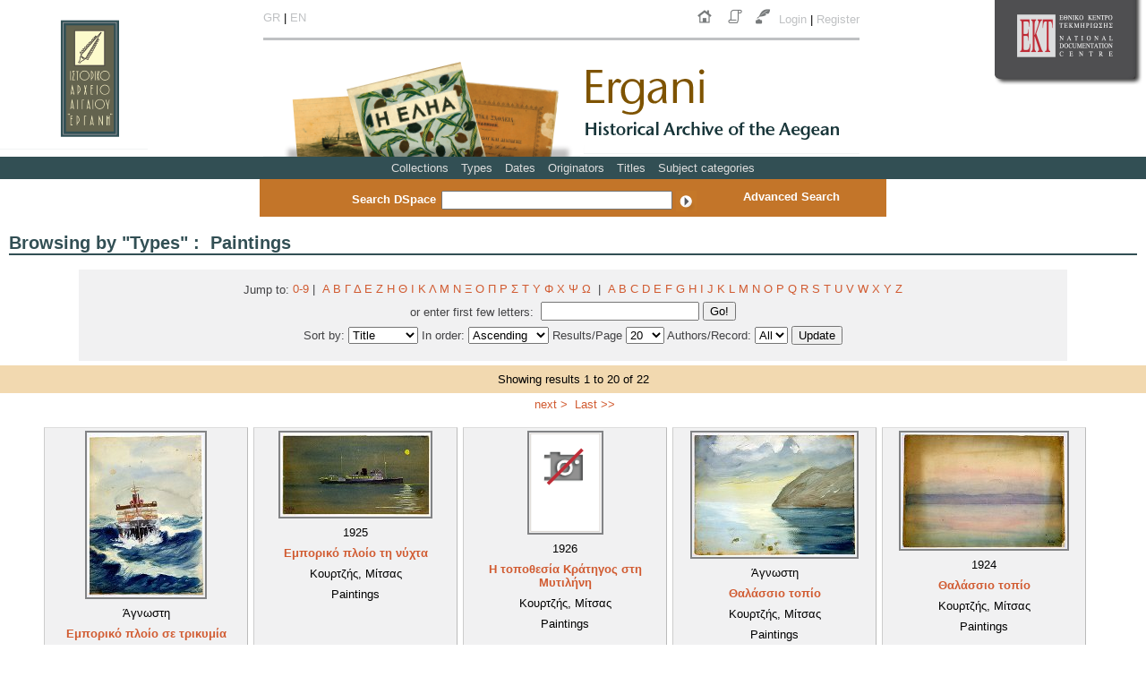

--- FILE ---
content_type: text/html;charset=UTF-8
request_url: http://www.ergani-repository.gr/ergani/browse?type=type&sort_by=1&order=ASC&rpp=20&etal=-1&value=300033618&starts_with=C
body_size: 5379
content:


























<!DOCTYPE html PUBLIC "-//W3C//DTD XHTML 1.0 Transitional//EN" "http://www.w3.org/TR/xhtml1/DTD/xhtml1-transitional.dtd">
<html>
    <head>
        <title>Historical Archive Ergani: Browsing DSpace</title>
        <meta http-equiv="Content-Type" content="text/html; charset=UTF-8" />
        <meta name="Generator" content="DSpace 3.1" />
        <link rel="stylesheet" href="/ergani/styles.css" type="text/css" />
        <link rel="stylesheet" href="/ergani/print.css" media="print" type="text/css" />
        <link rel="shortcut icon" href="/ergani/favicon.ico" type="image/x-icon"/>
        <link rel="stylesheet" href="/ergani/css/discovery.css" type="text/css" />
	    <link rel="stylesheet" href="/ergani/static/css/jquery-ui-1.8.22.custom/redmond/jquery-ui-1.8.22.custom.css" type="text/css" />

        <link rel="search" type="application/opensearchdescription+xml" href="/ergani/open-search/description.xml" title="DSpace"/>

        
	<script type="f0f9c0409d94285c7b10b858-text/javascript" src='/ergani/static/js/jquery/jquery-1.7.2.min.js'></script>
	<script type="f0f9c0409d94285c7b10b858-text/javascript" src='/ergani/static/js/jquery/jquery-ui-1.8.22.custom.min.js'></script>
	<script type="f0f9c0409d94285c7b10b858-text/javascript" src="/ergani/utils.js"></script>
    <script type="f0f9c0409d94285c7b10b858-text/javascript" src="/ergani/static/js/scriptaculous/prototype.js"> </script>
    <script type="f0f9c0409d94285c7b10b858-text/javascript" src="/ergani/static/js/scriptaculous/effects.js"> </script>
    <script type="f0f9c0409d94285c7b10b858-text/javascript" src="/ergani/static/js/scriptaculous/builder.js"> </script>
    <script type="f0f9c0409d94285c7b10b858-text/javascript" src="/ergani/static/js/scriptaculous/controls.js"> </script>
    <script type="f0f9c0409d94285c7b10b858-text/javascript" src="/ergani/static/js/choice-support.js"> </script>

		<!-- Added to reload without loosing the parameters -->
		<script type="f0f9c0409d94285c7b10b858-text/javascript">
		function test(locale){

			
			var s = document.location.toString(); 

			
			if(s.indexOf("?") == -1 ){

				
				document.location = document.location + '?locale='+locale;
				
			}
			else{


				
				if( s.indexOf("locale") == -1) {

					
					document.location = document.location + '&locale='+locale;

					
				}
				else if (s.indexOf("?locale") == -1){

					
					document.location = s.substring(0,s.indexOf("&locale")) + s.substring(s.indexOf("&locale")+10) + '&locale='+locale;
					
				}
				else {

					
					document.location = s.substring(0,s.indexOf("?")) + '?locale='+locale +s.substring(s.indexOf("?")+10);
					
				}

			}

			//alert(document.location);
			//alert("reloading "+locale);
			//document.location.reload();  den xreiazetai to reloading ginetai apo mono tou stous browsers
		}
		</script>
		<noscript> Javascript must be enabled!</noscript>
		<!-- End of Script -->

    
    
        <script type="f0f9c0409d94285c7b10b858-text/javascript">
            var _gaq = _gaq || [];
            _gaq.push(['_setAccount', 'UA-28321138-26']);
            _gaq.push(['_trackPageview']);

            (function() {
                var ga = document.createElement('script'); ga.type = 'text/javascript'; ga.async = true;
                ga.src = ('https:' == document.location.protocol ? 'https://ssl' : 'http://www') + '.google-analytics.com/ga.js';
                var s = document.getElementsByTagName('script')[0]; s.parentNode.insertBefore(ga, s);
            })();
        </script>
    

    </head>

    
    
    <body>

        
        
        <table class="pageBanner" width="100%" border="0" cellpadding="0" cellspacing="0">

            
             <tr>
                <td colspan="3">
				<div class="left_logo">
				<img src="/ergani/image/header/__0000_logo_forea.png" style="border:0"/>
				</div>
				
				<div class="right_logo">
				<a href="//www.ekt.gr/" target="_blank"">
					<img src="//footer.ekt.gr/footer/resources/image/logo_EKT.png" style="border:0"/>
				</a>
				</div>

				<div class="main" align="center">
				<table cellpadding="0" cellspacing="0">
				<tr>
				<td class="upper_main">
				<div style="float:left;float:left;position: relative;top: 12px;margin-bottom: 0!important;margin-bottom: 8px;">
				<a href="javascript:void(null)" onclick="if (!window.__cfRLUnblockHandlers) return false; test('el')" data-cf-modified-f0f9c0409d94285c7b10b858-="">
										GR</a>										
								| 
								<a href="javascript:void(null)" onclick="if (!window.__cfRLUnblockHandlers) return false; test('en')" data-cf-modified-f0f9c0409d94285c7b10b858-="">
										EN 	
								 </a>
								</div>
			
						<div style="float:right;margin-bottom: 8px;">	
						
						<a href="/ergani/" title="Return to Homepage">
							<img src="/ergani/image/header/__0003_home_btn.png" style="border:0"/>
						</a> 
						<a href="/ergani/about" title="About">
							<img src="/ergani/image/header/__0004_about_btn.png" style="border:0"/>
						</a> 
						<a href="/ergani/feedback" title="Contact">
							<img src="/ergani/image/header/__0005_contact_btn.png" style="border:0"/>
						</a> 
						
								<a href="/ergani/password-login" style="position: relative;top: -5px;">Login	</a> <span style="position: relative;top: -5px;">|</span>
								<a href="/ergani/register" style="position: relative;top: -5px;">Register	</a>
						
				</div>
				</td>
				</tr>
				<tr>
				<td>
				
						&nbsp;			
				
				</td>
				</tr>

				<tr>
				<td>
				<img src="/ergani/image/header/__0001_imafe.png" style="border:0;position: relative;bottom: -3px;"/>
				<a href="/ergani/">
				
				<img src="/ergani/image/header/__0000_ergani_logo_en.png" style="border:0;"/>
				
				</a>
				</td>
				</tr>
				</table>
				</div>
				</td>
			</tr>
            <tr class="stripe"> 
                <td colspan="3">


<a href="/ergani/community-list">Collections</a>


		
      			
      			<a href="/ergani/browse?type=type">Types</a>
    		
	
		
      			
      			<a href="/ergani/browse?type=date">Dates</a>
    		
	
		
      			
      			<a href="/ergani/browse?type=originators">Originators</a>
    		
	
		
      			
      			<a href="/ergani/browse?type=title">Titles</a>
    		
	
		<a href="/ergani/subjects">Subject categories</a>
		
		




</td>
            </tr>
			
			<tr>
			    <td colspan="3">
				 <div class="searchContainer">
     <form method="get" action="/ergani/simple-search" style="margin-top:5px;margin-bottom:0px;float:left;margin-left:100px;float:left">
				<span style="font-weight: bold;padding: 3px;margin-bottom: 5px;font-size: 1em;position: relative;top: -13px;">Search&nbsp;DSpace</span><input type="text" style="" size="17" id="tequery" name="query"/>
			<input type="image" name="submit" src="/ergani/image/jpeg_btns/search_btn.png" alt="Search" />
			
				
			</form>
			<span class="search_title">
				<a href="/ergani/advanced-search" class="adv_search">Advanced Search</a>
					</span>

					<a href="/ergani/advanced-search"></a>
    </div>

			</td>
		</tr>
			
        </table>

        





        

        
        <table class="centralPane" width="100%" border="0" cellpadding="0" cellspacing="0">

            
            <tr valign="top">

            

			

            

            
            
            
            <td class="pageContents" width="100%">

                





























	
	<h2>
		Browsing  by "Types"
		:&nbsp;
		 Paintings
		
	</h2>

	
	

	
	<div align="center" id="browse_navigation">
	<form method="get" action="/ergani/browse">
			<input type="hidden" name="type" value="type"/>
			<input type="hidden" name="sort_by" value="1"/>
			<input type="hidden" name="order" value="ASC"/>
			<input type="hidden" name="rpp" value="20"/>
			<input type="hidden" name="etal" value="-1" />
<input type="hidden" name="value" value="300033618"/>
	
	
	
	<table align="center" border="0" cellpadding="0" summary="Browse the respository">
		<tr>
	    	<td>
	        	<table border="0" cellpadding="2">
	            	<tr>
	                	<td class="browseBar">
	    					<span class="browseBarLabel">Jump to:</span>
	                        <a href="/ergani/browse?type=type&amp;sort_by=1&amp;order=ASC&amp;rpp=20&amp;etal=-1&amp;value=300033618&amp;starts_with=0">0-9</a>&nbsp;|&nbsp;

													<a href="/ergani/browse?type=type&amp;sort_by=1&amp;order=ASC&amp;rpp=20&amp;etal=-1&amp;value=300033618&amp;starts_with=Α">Α</a>
						
													<a href="/ergani/browse?type=type&amp;sort_by=1&amp;order=ASC&amp;rpp=20&amp;etal=-1&amp;value=300033618&amp;starts_with=Β">Β</a>
						
													<a href="/ergani/browse?type=type&amp;sort_by=1&amp;order=ASC&amp;rpp=20&amp;etal=-1&amp;value=300033618&amp;starts_with=Γ">Γ</a>
						
													<a href="/ergani/browse?type=type&amp;sort_by=1&amp;order=ASC&amp;rpp=20&amp;etal=-1&amp;value=300033618&amp;starts_with=Δ">Δ</a>
						
													<a href="/ergani/browse?type=type&amp;sort_by=1&amp;order=ASC&amp;rpp=20&amp;etal=-1&amp;value=300033618&amp;starts_with=Ε">Ε</a>
						
													<a href="/ergani/browse?type=type&amp;sort_by=1&amp;order=ASC&amp;rpp=20&amp;etal=-1&amp;value=300033618&amp;starts_with=Ζ">Ζ</a>
						
													<a href="/ergani/browse?type=type&amp;sort_by=1&amp;order=ASC&amp;rpp=20&amp;etal=-1&amp;value=300033618&amp;starts_with=Η">Η</a>
						
													<a href="/ergani/browse?type=type&amp;sort_by=1&amp;order=ASC&amp;rpp=20&amp;etal=-1&amp;value=300033618&amp;starts_with=Θ">Θ</a>
						
													<a href="/ergani/browse?type=type&amp;sort_by=1&amp;order=ASC&amp;rpp=20&amp;etal=-1&amp;value=300033618&amp;starts_with=Ι">Ι</a>
						
													<a href="/ergani/browse?type=type&amp;sort_by=1&amp;order=ASC&amp;rpp=20&amp;etal=-1&amp;value=300033618&amp;starts_with=Κ">Κ</a>
						
													<a href="/ergani/browse?type=type&amp;sort_by=1&amp;order=ASC&amp;rpp=20&amp;etal=-1&amp;value=300033618&amp;starts_with=Λ">Λ</a>
						
													<a href="/ergani/browse?type=type&amp;sort_by=1&amp;order=ASC&amp;rpp=20&amp;etal=-1&amp;value=300033618&amp;starts_with=Μ">Μ</a>
						
													<a href="/ergani/browse?type=type&amp;sort_by=1&amp;order=ASC&amp;rpp=20&amp;etal=-1&amp;value=300033618&amp;starts_with=Ν">Ν</a>
						
													<a href="/ergani/browse?type=type&amp;sort_by=1&amp;order=ASC&amp;rpp=20&amp;etal=-1&amp;value=300033618&amp;starts_with=Ξ">Ξ</a>
						
													<a href="/ergani/browse?type=type&amp;sort_by=1&amp;order=ASC&amp;rpp=20&amp;etal=-1&amp;value=300033618&amp;starts_with=Ο">Ο</a>
						
													<a href="/ergani/browse?type=type&amp;sort_by=1&amp;order=ASC&amp;rpp=20&amp;etal=-1&amp;value=300033618&amp;starts_with=Π">Π</a>
						
													<a href="/ergani/browse?type=type&amp;sort_by=1&amp;order=ASC&amp;rpp=20&amp;etal=-1&amp;value=300033618&amp;starts_with=Ρ">Ρ</a>
						
													<a href="/ergani/browse?type=type&amp;sort_by=1&amp;order=ASC&amp;rpp=20&amp;etal=-1&amp;value=300033618&amp;starts_with=Σ">Σ</a>
						
													<a href="/ergani/browse?type=type&amp;sort_by=1&amp;order=ASC&amp;rpp=20&amp;etal=-1&amp;value=300033618&amp;starts_with=Τ">Τ</a>
						
													<a href="/ergani/browse?type=type&amp;sort_by=1&amp;order=ASC&amp;rpp=20&amp;etal=-1&amp;value=300033618&amp;starts_with=Υ">Υ</a>
						
													<a href="/ergani/browse?type=type&amp;sort_by=1&amp;order=ASC&amp;rpp=20&amp;etal=-1&amp;value=300033618&amp;starts_with=Φ">Φ</a>
						
													<a href="/ergani/browse?type=type&amp;sort_by=1&amp;order=ASC&amp;rpp=20&amp;etal=-1&amp;value=300033618&amp;starts_with=Χ">Χ</a>
						
													<a href="/ergani/browse?type=type&amp;sort_by=1&amp;order=ASC&amp;rpp=20&amp;etal=-1&amp;value=300033618&amp;starts_with=Ψ">Ψ</a>
						
													<a href="/ergani/browse?type=type&amp;sort_by=1&amp;order=ASC&amp;rpp=20&amp;etal=-1&amp;value=300033618&amp;starts_with=Ω">Ω</a>
						
						&nbsp;|&nbsp;

	                        <a href="/ergani/browse?type=type&amp;sort_by=1&amp;order=ASC&amp;rpp=20&amp;etal=-1&amp;value=300033618&amp;starts_with=A">A</a>

	                        <a href="/ergani/browse?type=type&amp;sort_by=1&amp;order=ASC&amp;rpp=20&amp;etal=-1&amp;value=300033618&amp;starts_with=B">B</a>

	                        <a href="/ergani/browse?type=type&amp;sort_by=1&amp;order=ASC&amp;rpp=20&amp;etal=-1&amp;value=300033618&amp;starts_with=C">C</a>

	                        <a href="/ergani/browse?type=type&amp;sort_by=1&amp;order=ASC&amp;rpp=20&amp;etal=-1&amp;value=300033618&amp;starts_with=D">D</a>

	                        <a href="/ergani/browse?type=type&amp;sort_by=1&amp;order=ASC&amp;rpp=20&amp;etal=-1&amp;value=300033618&amp;starts_with=E">E</a>

	                        <a href="/ergani/browse?type=type&amp;sort_by=1&amp;order=ASC&amp;rpp=20&amp;etal=-1&amp;value=300033618&amp;starts_with=F">F</a>

	                        <a href="/ergani/browse?type=type&amp;sort_by=1&amp;order=ASC&amp;rpp=20&amp;etal=-1&amp;value=300033618&amp;starts_with=G">G</a>

	                        <a href="/ergani/browse?type=type&amp;sort_by=1&amp;order=ASC&amp;rpp=20&amp;etal=-1&amp;value=300033618&amp;starts_with=H">H</a>

	                        <a href="/ergani/browse?type=type&amp;sort_by=1&amp;order=ASC&amp;rpp=20&amp;etal=-1&amp;value=300033618&amp;starts_with=I">I</a>

	                        <a href="/ergani/browse?type=type&amp;sort_by=1&amp;order=ASC&amp;rpp=20&amp;etal=-1&amp;value=300033618&amp;starts_with=J">J</a>

	                        <a href="/ergani/browse?type=type&amp;sort_by=1&amp;order=ASC&amp;rpp=20&amp;etal=-1&amp;value=300033618&amp;starts_with=K">K</a>

	                        <a href="/ergani/browse?type=type&amp;sort_by=1&amp;order=ASC&amp;rpp=20&amp;etal=-1&amp;value=300033618&amp;starts_with=L">L</a>

	                        <a href="/ergani/browse?type=type&amp;sort_by=1&amp;order=ASC&amp;rpp=20&amp;etal=-1&amp;value=300033618&amp;starts_with=M">M</a>

	                        <a href="/ergani/browse?type=type&amp;sort_by=1&amp;order=ASC&amp;rpp=20&amp;etal=-1&amp;value=300033618&amp;starts_with=N">N</a>

	                        <a href="/ergani/browse?type=type&amp;sort_by=1&amp;order=ASC&amp;rpp=20&amp;etal=-1&amp;value=300033618&amp;starts_with=O">O</a>

	                        <a href="/ergani/browse?type=type&amp;sort_by=1&amp;order=ASC&amp;rpp=20&amp;etal=-1&amp;value=300033618&amp;starts_with=P">P</a>

	                        <a href="/ergani/browse?type=type&amp;sort_by=1&amp;order=ASC&amp;rpp=20&amp;etal=-1&amp;value=300033618&amp;starts_with=Q">Q</a>

	                        <a href="/ergani/browse?type=type&amp;sort_by=1&amp;order=ASC&amp;rpp=20&amp;etal=-1&amp;value=300033618&amp;starts_with=R">R</a>

	                        <a href="/ergani/browse?type=type&amp;sort_by=1&amp;order=ASC&amp;rpp=20&amp;etal=-1&amp;value=300033618&amp;starts_with=S">S</a>

	                        <a href="/ergani/browse?type=type&amp;sort_by=1&amp;order=ASC&amp;rpp=20&amp;etal=-1&amp;value=300033618&amp;starts_with=T">T</a>

	                        <a href="/ergani/browse?type=type&amp;sort_by=1&amp;order=ASC&amp;rpp=20&amp;etal=-1&amp;value=300033618&amp;starts_with=U">U</a>

	                        <a href="/ergani/browse?type=type&amp;sort_by=1&amp;order=ASC&amp;rpp=20&amp;etal=-1&amp;value=300033618&amp;starts_with=V">V</a>

	                        <a href="/ergani/browse?type=type&amp;sort_by=1&amp;order=ASC&amp;rpp=20&amp;etal=-1&amp;value=300033618&amp;starts_with=W">W</a>

	                        <a href="/ergani/browse?type=type&amp;sort_by=1&amp;order=ASC&amp;rpp=20&amp;etal=-1&amp;value=300033618&amp;starts_with=X">X</a>

	                        <a href="/ergani/browse?type=type&amp;sort_by=1&amp;order=ASC&amp;rpp=20&amp;etal=-1&amp;value=300033618&amp;starts_with=Y">Y</a>

	                        <a href="/ergani/browse?type=type&amp;sort_by=1&amp;order=ASC&amp;rpp=20&amp;etal=-1&amp;value=300033618&amp;starts_with=Z">Z</a>

	                    </td>
	                </tr>
	                <tr>
	                	<td class="browseBar" align="center">
	    					<span class="browseBarLabel">or enter first few letters:&nbsp;</span>
	    					<input type="text" name="starts_with"/>&nbsp;<input type="submit" value="Go!" />
	                    </td>
	                </tr>
	            </table>
	        </td>
	    </tr>
	</table>

	</form>
	
	

	
	<div align="center" id="browse_controls">
	<form method="get" action="/ergani/browse">
		<input type="hidden" name="type" value="type"/>
<input type="hidden" name="value" value="300033618"/>





		Sort by:
		<select name="sort_by">
 <option value="1" selected="selected">Title</option> <option value="2" >Date</option> <option value="3" >Originator</option>
		</select>

		
		In order:
		<select name="order">
			<option value="ASC" selected="selected">Ascending</option>
			<option value="DESC" >Descending</option>
		</select>
		
		Results/Page
		<select name="rpp">
	
			<option value="5" >5</option>
	
			<option value="10" >10</option>
	
			<option value="15" >15</option>
	
			<option value="20" selected="selected">20</option>
	
			<option value="25" >25</option>
	
			<option value="30" >30</option>
	
			<option value="35" >35</option>
	
			<option value="40" >40</option>
	
			<option value="45" >45</option>
	
			<option value="50" >50</option>
	
			<option value="55" >55</option>
	
			<option value="60" >60</option>
	
			<option value="65" >65</option>
	
			<option value="70" >70</option>
	
			<option value="75" >75</option>
	
			<option value="80" >80</option>
	
			<option value="85" >85</option>
	
			<option value="90" >90</option>
	
			<option value="95" >95</option>
	
			<option value="100" >100</option>

		</select>
		
		Authors/Record:
		<select name="etal">

			<option value="0" selected="selected">All</option>
<option value="1" >1</option>	
			<option value="5" >5</option>
	
			<option value="10" >10</option>
	
			<option value="15" >15</option>
	
			<option value="20" >20</option>
	
			<option value="25" >25</option>
	
			<option value="30" >30</option>
	
			<option value="35" >35</option>
	
			<option value="40" >40</option>
	
			<option value="45" >45</option>
	
			<option value="50" >50</option>

		</select>
		
		<input type="submit" name="submit_browse" value="Update"/>



	</form>
	</div>
	</div>
	

	
	<div align="center" class="browse_range">
		Showing results 1 to 20 of 22
	</div>

	
	<div align="center">



	&nbsp;<a href="/ergani/browse?type=type&amp;sort_by=1&amp;order=ASC&amp;rpp=20&amp;etal=-1&amp;value=300033618&amp;offset=20">next&nbsp;&gt;</a>&nbsp;
          <a href="/ergani/browse?type=type&amp;sort_by=1&amp;order=ASC&amp;rpp=20&amp;etal=-1&amp;value=300033618&amp;offset=22">Last&nbsp;&gt;&gt;</a>

	</div>
	
    
    
        <div class="grid"><ul>
<li>
<div class="grid_item_row0"><a href="/ergani/handle/11219/475"><img class="browse_grid_thumb" src="http://pages.ekt.gr/adore-djatoka/resolver?url_ver=Z39.88-2004&rft_id=info:/SILO/pdfexport/ergani/1526/1526.jp2/1526001.jp2&svc_id=info:lanl-repo/svc/getRegion&svc_val_fmt=info:ofi/fmt:kev:mtx:jpeg2000&svc.format=image/jpeg&svc.level=1&svc.rotate=0&svc.region=0,0,500,500"></img></a>
</div>
<div class="grid_item_row1">Άγνωστη</div>
<div class="grid_item_row2"><strong><a href="/ergani/handle/11219/475">Εμπορικό πλοίο σε τρικυμία</a></strong></div>
<div class="grid_item_row3">Κουρτζής, Μίτσας</div>
<div class="grid_item_row4">Paintings</div>
</li>
<li>
<div class="grid_item_row0"><a href="/ergani/handle/11219/848"><img class="browse_grid_thumb" src="http://pages.ekt.gr/adore-djatoka/resolver?url_ver=Z39.88-2004&rft_id=info:/SILO/pdfexport/ergani/1547/1547.jp2/1547001.jp2&svc_id=info:lanl-repo/svc/getRegion&svc_val_fmt=info:ofi/fmt:kev:mtx:jpeg2000&svc.format=image/jpeg&svc.level=1&svc.rotate=0&svc.region=0,0,500,500"></img></a>
</div>
<div class="grid_item_row1">1925</div>
<div class="grid_item_row2"><strong><a href="/ergani/handle/11219/848">Εμπορικό πλοίο τη νύχτα</a></strong></div>
<div class="grid_item_row3">Κουρτζής, Μίτσας</div>
<div class="grid_item_row4">Paintings</div>
</li>
<li>
<div class="grid_item_row0"><a href="/ergani/handle/11219/1190"><img class="browse_grid_thumb" src="/ergani/image/no_image.png"></img></a>
</div>
<div class="grid_item_row1">1926</div>
<div class="grid_item_row2"><strong><a href="/ergani/handle/11219/1190">Η τοποθεσία Κράτηγος στη Μυτιλήνη</a></strong></div>
<div class="grid_item_row3">Κουρτζής, Μίτσας</div>
<div class="grid_item_row4">Paintings</div>
</li>
<li>
<div class="grid_item_row0"><a href="/ergani/handle/11219/562"><img class="browse_grid_thumb" src="http://pages.ekt.gr/adore-djatoka/resolver?url_ver=Z39.88-2004&rft_id=info:/SILO/pdfexport/ergani/1518/1518.jp2/1518001.jp2&svc_id=info:lanl-repo/svc/getRegion&svc_val_fmt=info:ofi/fmt:kev:mtx:jpeg2000&svc.format=image/jpeg&svc.level=1&svc.rotate=0&svc.region=0,0,500,500"></img></a>
</div>
<div class="grid_item_row1">Άγνωστη</div>
<div class="grid_item_row2"><strong><a href="/ergani/handle/11219/562">Θαλάσσιο τοπίο</a></strong></div>
<div class="grid_item_row3">Κουρτζής, Μίτσας</div>
<div class="grid_item_row4">Paintings</div>
</li>
<li>
<div class="grid_item_row0"><a href="/ergani/handle/11219/367"><img class="browse_grid_thumb" src="http://pages.ekt.gr/adore-djatoka/resolver?url_ver=Z39.88-2004&rft_id=info:/SILO/pdfexport/ergani/1552/1552.jp2/1552001.jp2&svc_id=info:lanl-repo/svc/getRegion&svc_val_fmt=info:ofi/fmt:kev:mtx:jpeg2000&svc.format=image/jpeg&svc.level=1&svc.rotate=0&svc.region=0,0,500,500"></img></a>
</div>
<div class="grid_item_row1">1924</div>
<div class="grid_item_row2"><strong><a href="/ergani/handle/11219/367">Θαλάσσιο τοπίο</a></strong></div>
<div class="grid_item_row3">Κουρτζής, Μίτσας</div>
<div class="grid_item_row4">Paintings</div>
</li>
<li>
<div class="grid_item_row0"><a href="/ergani/handle/11219/755"><img class="browse_grid_thumb" src="http://pages.ekt.gr/adore-djatoka/resolver?url_ver=Z39.88-2004&rft_id=info:/SILO/pdfexport/ergani/1528/1528.jp2/1528001.jp2&svc_id=info:lanl-repo/svc/getRegion&svc_val_fmt=info:ofi/fmt:kev:mtx:jpeg2000&svc.format=image/jpeg&svc.level=1&svc.rotate=0&svc.region=0,0,500,500"></img></a>
</div>
<div class="grid_item_row1">Άγνωστη</div>
<div class="grid_item_row2"><strong><a href="/ergani/handle/11219/755">Θαλασσογραφία με 2 εμπορικά πλοία</a></strong></div>
<div class="grid_item_row3">Κουρτζής, Μίτσας</div>
<div class="grid_item_row4">Paintings</div>
</li>
<li>
<div class="grid_item_row0"><a href="/ergani/handle/11219/62"><img class="browse_grid_thumb" src="http://pages.ekt.gr/adore-djatoka/resolver?url_ver=Z39.88-2004&rft_id=info:/SILO/pdfexport/ergani/1527/1527.jp2/1527001.jp2&svc_id=info:lanl-repo/svc/getRegion&svc_val_fmt=info:ofi/fmt:kev:mtx:jpeg2000&svc.format=image/jpeg&svc.level=1&svc.rotate=0&svc.region=0,0,500,500"></img></a>
</div>
<div class="grid_item_row1">Άγνωστη</div>
<div class="grid_item_row2"><strong><a href="/ergani/handle/11219/62">Θαλασσογραφία με 2 ιστιοφόρα και εμπορικό πλοίο</a></strong></div>
<div class="grid_item_row3">Κουρτζής, Μίτσας</div>
<div class="grid_item_row4">Paintings</div>
</li>
<li>
<div class="grid_item_row0"><a href="/ergani/handle/11219/779"><img class="browse_grid_thumb" src="http://pages.ekt.gr/adore-djatoka/resolver?url_ver=Z39.88-2004&rft_id=info:/SILO/pdfexport/ergani/1535/1535.jp2/1535001.jp2&svc_id=info:lanl-repo/svc/getRegion&svc_val_fmt=info:ofi/fmt:kev:mtx:jpeg2000&svc.format=image/jpeg&svc.level=1&svc.rotate=0&svc.region=0,0,500,500"></img></a>
</div>
<div class="grid_item_row1">1922</div>
<div class="grid_item_row2"><strong><a href="/ergani/handle/11219/779">Θαλασσογραφία με εμπορικό πλοίο</a></strong></div>
<div class="grid_item_row3"></div>
<div class="grid_item_row4">Paintings</div>
</li>
<li>
<div class="grid_item_row0"><a href="/ergani/handle/11219/1223"><img class="browse_grid_thumb" src="http://pages.ekt.gr/adore-djatoka/resolver?url_ver=Z39.88-2004&rft_id=info:/SILO/pdfexport/ergani/1549/1549.jp2/1549001.jp2&svc_id=info:lanl-repo/svc/getRegion&svc_val_fmt=info:ofi/fmt:kev:mtx:jpeg2000&svc.format=image/jpeg&svc.level=1&svc.rotate=0&svc.region=0,0,500,500"></img></a>
</div>
<div class="grid_item_row1">Άγνωστη</div>
<div class="grid_item_row2"><strong><a href="/ergani/handle/11219/1223">Θαλασσογραφία, πλοίο τη νύχτα</a></strong></div>
<div class="grid_item_row3">Κουρτζής, Μίτσας</div>
<div class="grid_item_row4">Paintings</div>
</li>
<li>
<div class="grid_item_row0"><a href="/ergani/handle/11219/279"><img class="browse_grid_thumb" src="http://pages.ekt.gr/adore-djatoka/resolver?url_ver=Z39.88-2004&rft_id=info:/SILO/pdfexport/ergani/1550/1550.jp2/1550001.jp2&svc_id=info:lanl-repo/svc/getRegion&svc_val_fmt=info:ofi/fmt:kev:mtx:jpeg2000&svc.format=image/jpeg&svc.level=1&svc.rotate=0&svc.region=0,0,500,500"></img></a>
</div>
<div class="grid_item_row1">Άγνωστη</div>
<div class="grid_item_row2"><strong><a href="/ergani/handle/11219/279">Θαλασσογραφία, σκίτσο πλοίου</a></strong></div>
<div class="grid_item_row3">Κουρτζής, Μίτσας</div>
<div class="grid_item_row4">Paintings</div>
</li>
<li>
<div class="grid_item_row0"><a href="/ergani/handle/11219/164"><img class="browse_grid_thumb" src="http://pages.ekt.gr/adore-djatoka/resolver?url_ver=Z39.88-2004&rft_id=info:/SILO/pdfexport/ergani/1529/1529.jp2/1529001.jp2&svc_id=info:lanl-repo/svc/getRegion&svc_val_fmt=info:ofi/fmt:kev:mtx:jpeg2000&svc.format=image/jpeg&svc.level=1&svc.rotate=0&svc.region=0,0,500,500"></img></a>
</div>
<div class="grid_item_row1">1921</div>
<div class="grid_item_row2"><strong><a href="/ergani/handle/11219/164">Θαλασσογραφία του Μίτσα Κουρτζή</a></strong></div>
<div class="grid_item_row3">Κουρτζής, Μίτσας</div>
<div class="grid_item_row4">Paintings</div>
</li>
<li>
<div class="grid_item_row0"><a href="/ergani/handle/11219/1299"><img class="browse_grid_thumb" src="http://pages.ekt.gr/adore-djatoka/resolver?url_ver=Z39.88-2004&rft_id=info:/SILO/pdfexport/ergani/1521/1521.jp2/1521001.jp2&svc_id=info:lanl-repo/svc/getRegion&svc_val_fmt=info:ofi/fmt:kev:mtx:jpeg2000&svc.format=image/jpeg&svc.level=1&svc.rotate=0&svc.region=0,0,500,500"></img></a>
</div>
<div class="grid_item_row1">1922</div>
<div class="grid_item_row2"><strong><a href="/ergani/handle/11219/1299">Θαλασσογραφία του Μίτσα Κουρτζή με την υπογραφή Astim</a></strong></div>
<div class="grid_item_row3">Κουρτζής, Μίτσας</div>
<div class="grid_item_row4">Paintings</div>
</li>
<li>
<div class="grid_item_row0"><a href="/ergani/handle/11219/485"><img class="browse_grid_thumb" src="http://pages.ekt.gr/adore-djatoka/resolver?url_ver=Z39.88-2004&rft_id=info:/SILO/pdfexport/ergani/1531/1531.jp2/1531001.jp2&svc_id=info:lanl-repo/svc/getRegion&svc_val_fmt=info:ofi/fmt:kev:mtx:jpeg2000&svc.format=image/jpeg&svc.level=1&svc.rotate=0&svc.region=0,0,500,500"></img></a>
</div>
<div class="grid_item_row1">1923</div>
<div class="grid_item_row2"><strong><a href="/ergani/handle/11219/485">Θαλασσογραφία του Μίτσα Κουρτζή με την υπογραφή Astim</a></strong></div>
<div class="grid_item_row3">Κουρτζής, Μίτσας</div>
<div class="grid_item_row4">Paintings</div>
</li>
<li>
<div class="grid_item_row0"><a href="/ergani/handle/11219/1288"><img class="browse_grid_thumb" src="http://pages.ekt.gr/adore-djatoka/resolver?url_ver=Z39.88-2004&rft_id=info:/SILO/pdfexport/ergani/2376/2376.jp2/2376001m.jp2&svc_id=info:lanl-repo/svc/getRegion&svc_val_fmt=info:ofi/fmt:kev:mtx:jpeg2000&svc.format=image/jpeg&svc.level=1&svc.rotate=0&svc.region=0,0,500,500"></img></a>
</div>
<div class="grid_item_row1">1942</div>
<div class="grid_item_row2"><strong><a href="/ergani/handle/11219/1288">Μικρή θαλασσογραφία του Μίτσα Κουρτζή με την υπογραφή Astim</a></strong></div>
<div class="grid_item_row3">Κουρτζής, Μίτσας</div>
<div class="grid_item_row4">Paintings</div>
</li>
<li>
<div class="grid_item_row0"><a href="/ergani/handle/11219/1550"><img class="browse_grid_thumb" src="http://pages.ekt.gr/adore-djatoka/resolver?url_ver=Z39.88-2004&rft_id=info:/SILO/pdfexport/ergani/1827/1827.jp2/1827001m.jp2&svc_id=info:lanl-repo/svc/getRegion&svc_val_fmt=info:ofi/fmt:kev:mtx:jpeg2000&svc.format=image/jpeg&svc.level=1&svc.rotate=0&svc.region=0,0,500,500"></img></a>
</div>
<div class="grid_item_row1">1940</div>
<div class="grid_item_row2"><strong><a href="/ergani/handle/11219/1550">Ναυμαχία πολεμικών πλοίων</a></strong></div>
<div class="grid_item_row3">Κουρτζής, Μίτσας</div>
<div class="grid_item_row4">Paintings</div>
</li>
<li>
<div class="grid_item_row0"><a href="/ergani/handle/11219/1271"><img class="browse_grid_thumb" src="http://pages.ekt.gr/adore-djatoka/resolver?url_ver=Z39.88-2004&rft_id=info:/SILO/pdfexport/ergani/1539/1539.jp2/1539001.jp2&svc_id=info:lanl-repo/svc/getRegion&svc_val_fmt=info:ofi/fmt:kev:mtx:jpeg2000&svc.format=image/jpeg&svc.level=1&svc.rotate=0&svc.region=0,0,500,500"></img></a>
</div>
<div class="grid_item_row1">Άγνωστη</div>
<div class="grid_item_row2"><strong><a href="/ergani/handle/11219/1271">'Οψη εσωτερικού επιβατηγού πλοίου</a></strong></div>
<div class="grid_item_row3">Κουρτζής, Μίτσας</div>
<div class="grid_item_row4">Paintings</div>
</li>
<li>
<div class="grid_item_row0"><a href="/ergani/handle/11219/1350"><img class="browse_grid_thumb" src="http://pages.ekt.gr/adore-djatoka/resolver?url_ver=Z39.88-2004&rft_id=info:/SILO/pdfexport/ergani/1525/1525.jp2/1525001.jp2&svc_id=info:lanl-repo/svc/getRegion&svc_val_fmt=info:ofi/fmt:kev:mtx:jpeg2000&svc.format=image/jpeg&svc.level=1&svc.rotate=0&svc.region=0,0,500,500"></img></a>
</div>
<div class="grid_item_row1">Άγνωστη</div>
<div class="grid_item_row2"><strong><a href="/ergani/handle/11219/1350">Όψη εσωτερικού πλοίου</a></strong></div>
<div class="grid_item_row3">Κουρτζής, Μίτσας</div>
<div class="grid_item_row4">Paintings</div>
</li>
<li>
<div class="grid_item_row0"><a href="/ergani/handle/11219/1295"><img class="browse_grid_thumb" src="http://pages.ekt.gr/adore-djatoka/resolver?url_ver=Z39.88-2004&rft_id=info:/SILO/pdfexport/ergani/1554/1554.jp2/1554001.jp2&svc_id=info:lanl-repo/svc/getRegion&svc_val_fmt=info:ofi/fmt:kev:mtx:jpeg2000&svc.format=image/jpeg&svc.level=1&svc.rotate=0&svc.region=0,0,500,500"></img></a>
</div>
<div class="grid_item_row1">1920</div>
<div class="grid_item_row2"><strong><a href="/ergani/handle/11219/1295">Πορτρέτο του βασιλιά Κωνσταντίνου Β'</a></strong></div>
<div class="grid_item_row3">Κωνσταντινίδης, Μαρίνος</div>
<div class="grid_item_row4">Paintings</div>
</li>
<li>
<div class="grid_item_row0"><a href="/ergani/handle/11219/796"><img class="browse_grid_thumb" src="http://pages.ekt.gr/adore-djatoka/resolver?url_ver=Z39.88-2004&rft_id=info:/SILO/pdfexport/ergani/1519/1519.jp2/1519001.jp2&svc_id=info:lanl-repo/svc/getRegion&svc_val_fmt=info:ofi/fmt:kev:mtx:jpeg2000&svc.format=image/jpeg&svc.level=1&svc.rotate=0&svc.region=0,0,500,500"></img></a>
</div>
<div class="grid_item_row1">Άγνωστη</div>
<div class="grid_item_row2"><strong><a href="/ergani/handle/11219/796">Στόλος εμπορικών πλοίων</a></strong></div>
<div class="grid_item_row3">Κουρτζής, Μίτσας</div>
<div class="grid_item_row4">Paintings</div>
</li>
<li>
<div class="grid_item_row0"><a href="/ergani/handle/11219/361"><img class="browse_grid_thumb" src="http://pages.ekt.gr/adore-djatoka/resolver?url_ver=Z39.88-2004&rft_id=info:/SILO/pdfexport/ergani/1553/1553.jp2/1553001.jp2&svc_id=info:lanl-repo/svc/getRegion&svc_val_fmt=info:ofi/fmt:kev:mtx:jpeg2000&svc.format=image/jpeg&svc.level=1&svc.rotate=0&svc.region=0,0,500,500"></img></a>
</div>
<div class="grid_item_row1">Άγνωστη</div>
<div class="grid_item_row2"><strong><a href="/ergani/handle/11219/361">Στόλος εμπορικών πλοίων</a></strong></div>
<div class="grid_item_row3">Κουρτζής, Μίτσας</div>
<div class="grid_item_row4">Paintings</div>
</li>
</ul></div><br/>

	
	
	<div align="center" class="browse_range">
		Showing results 1 to 20 of 22
	</div>

	
	<div align="center">



	&nbsp;<a href="/ergani/browse?type=type&amp;sort_by=1&amp;order=ASC&amp;rpp=20&amp;etal=-1&amp;value=300033618&amp;offset=20">next&nbsp;&gt;</a>&nbsp;
          <a href="/ergani/browse?type=type&amp;sort_by=1&amp;order=ASC&amp;rpp=20&amp;etal=-1&amp;value=300033618&amp;offset=22">Last&nbsp;&gt;&gt;</a>


	</div>

	
	


















                    
                    <p>&nbsp;</p>
                </td>

            

            </tr>

            
             <tr class="pageFooterBar" id="" style=" background: none repeat-x>
                <td colspan="2" class="pageFootnote">
					
					<table id="ekt_main_footers" style="width:100%;padding:0px;margin:0px!important;">
					<tr style="width:100%;padding: 0px;margin: 0px!important;">
						<td class="footer-epsetd" style="width:100%;padding: 0px;margin: 0px!important;">
							<div style="width:100%; padding:0px; margin:0px!important;">
					    <script src="/cdn-cgi/scripts/7d0fa10a/cloudflare-static/rocket-loader.min.js" data-cf-settings="f0f9c0409d94285c7b10b858-|49"></script><iframe id="myiframe" style="width:100%; border:none" scrolling="no" src="https://footer.ekt.gr/footer/request?locale=en&path=http://www.ergani-repository.gr/ergani&id=12" onload="resizeIframe(this)" ></iframe>
					</div>
						</td>	
			          </tr>
				</table
					
					
					
                </td>
            </tr>

        </table>
		 <script src="/cdn-cgi/scripts/7d0fa10a/cloudflare-static/rocket-loader.min.js" data-cf-settings="f0f9c0409d94285c7b10b858-|49" defer></script><script defer src="https://static.cloudflareinsights.com/beacon.min.js/vcd15cbe7772f49c399c6a5babf22c1241717689176015" integrity="sha512-ZpsOmlRQV6y907TI0dKBHq9Md29nnaEIPlkf84rnaERnq6zvWvPUqr2ft8M1aS28oN72PdrCzSjY4U6VaAw1EQ==" data-cf-beacon='{"version":"2024.11.0","token":"87edefb195404cca9a97976e83e3d2f6","r":1,"server_timing":{"name":{"cfCacheStatus":true,"cfEdge":true,"cfExtPri":true,"cfL4":true,"cfOrigin":true,"cfSpeedBrain":true},"location_startswith":null}}' crossorigin="anonymous"></script>
</body>
</html>


--- FILE ---
content_type: text/html;charset=UTF-8
request_url: https://footer.ekt.gr/footer/request?locale=en&path=http://www.ergani-repository.gr/ergani&id=12
body_size: 1312
content:












<link href="/footer/resources/css/footer1.css;jsessionid=05385A2E74EEC3C181627644442D75B0" rel="stylesheet">
<link rel="stylesheet" href="https://maxcdn.bootstrapcdn.com/bootstrap/4.0.0-beta/css/bootstrap.min.css" ><html>
<body>

<footer id="footer" style="background-color: #222021;">
    <div id="content" class="container test">
        <div class="row justify-content-sm-center align-items-center">
            <div class="col-lg-6 col-md-12">
                <div class="row justify-content-center">
                
                    <div class="col-md-auto col-sm-12 footer_logos" style="text-align: center;"> 
                        <a target="_blank" href="https://econtent.ekt.gr/en/discovery/content/repositories">
                            <img class="footer_logos" src='/footer/resources/image/collections_en.png;jsessionid=05385A2E74EEC3C181627644442D75B0'
                                  title="Repositories EKT - Collections">
                        </a>
                    </div>







                    <div class="col-md-auto col-sm-12 footer_logos" style="text-align: center;">
	                    <a target="_blank" href="https://econtent.ekt.gr/">
	                        <img class="footer_logos"
	                             src='/footer/resources/image/eC_en.png;jsessionid=05385A2E74EEC3C181627644442D75B0'
	                             title="eContent - Digital Content & Services">
                    	</a>
                    </div>
                
                
                </div>
                
            </div>
            <div class="footer_licenses col-lg-6 col-md-12">
                
                <div class="row justify-content-center" style="text-align: center;">
                
                        <a onclick="if (!window.__cfRLUnblockHandlers) return false; var popupwin = window.open('http://www.ergani-repository.gr/ergani/htmlDocs/policy_en.htm','dspacepopup','height=600,width=800,resizable,scrollbars');popupwin.focus();return false;" href="#" title="Repository Policies" data-cf-modified-98617735d40797beab3eef43-="">Repository Policies</a><span style="padding-left:3px; padding-right:3px; font-size:14px">|</span>
                        <a onclick="if (!window.__cfRLUnblockHandlers) return false; var popupwin = window.open('http://www.ergani-repository.gr/ergani/htmlDocs/terms_of_use_en.htm','dspacepopup','height=600,width=800,resizable,scrollbars');popupwin.focus();return false;" href="#" title="Terms of Use" data-cf-modified-98617735d40797beab3eef43-="">Terms of Use</a><span style="padding-left:3px; padding-right:3px; font-size:14px">|</span>
                        <a onclick="if (!window.__cfRLUnblockHandlers) return false; var popupwin = window.open('http://www.ergani-repository.gr/ergani/htmlDocs/personal_data_en.htm','dspacepopup','height=600,width=800,resizable,scrollbars');popupwin.focus();return false;" href="#" title="Personal Data" data-cf-modified-98617735d40797beab3eef43-="">Personal Data</a><span style="padding-left:3px; padding-right:3px; font-size:14px">|</span>
                        <a onclick="if (!window.__cfRLUnblockHandlers) return false; var popupwin = window.open('http://www.ergani-repository.gr/ergani/htmlDocs/copyright_notice_en.htm','dspacepopup','height=600,width=800,resizable,scrollbars');popupwin.focus();return false;" href="#" title="Copyright Notice" data-cf-modified-98617735d40797beab3eef43-="">Copyright Notice</a>
                        <a href="http://creativecommons.org/licenses/by-sa/4.0/" target="_blank"> <img
                                class="license_image"
                                src='/footer/resources/image/logo_CC_BY_SA.png;jsessionid=05385A2E74EEC3C181627644442D75B0'
                                title="Creative Commons"/></a>
           		
                        
                </div>

            </div>
        </div>
    </div>
</footer>
<script type="98617735d40797beab3eef43-text/javascript">

    var eventMethod = window.addEventListener ? "addEventListener" : "attachEvent";
    var eventer = window[eventMethod];
    var messageEvent = eventMethod == "attachEvent" ? "onmessage" : "message";

    // Listen to message from child window
    eventer(messageEvent,function(e) {
        parent.postMessage(""+document.getElementById('footer').scrollHeight,"*");
    },false);

</script>
<script src="/cdn-cgi/scripts/7d0fa10a/cloudflare-static/rocket-loader.min.js" data-cf-settings="98617735d40797beab3eef43-|49" defer></script><script defer src="https://static.cloudflareinsights.com/beacon.min.js/vcd15cbe7772f49c399c6a5babf22c1241717689176015" integrity="sha512-ZpsOmlRQV6y907TI0dKBHq9Md29nnaEIPlkf84rnaERnq6zvWvPUqr2ft8M1aS28oN72PdrCzSjY4U6VaAw1EQ==" data-cf-beacon='{"version":"2024.11.0","token":"4bbad98079e04a02b703af6d27518b2d","server_timing":{"name":{"cfCacheStatus":true,"cfEdge":true,"cfExtPri":true,"cfL4":true,"cfOrigin":true,"cfSpeedBrain":true},"location_startswith":null}}' crossorigin="anonymous"></script>
</body>
</html>



--- FILE ---
content_type: text/css
request_url: http://www.ergani-repository.gr/ergani/styles.css
body_size: 5122
content:
/**
 * The contents of this file are subject to the license and copyright
 * detailed in the LICENSE and NOTICE files at the root of the source
 * tree and available online at
 *
 * http://www.dspace.org/license/
 */
A { color:#d15b31;
text-decoration:none; }

a:hover{
color:#d15b31;
text-decoration:none;
}

a:visited{
color:#808285;
text-decoration:none;
}

BODY { font-family: "verdana", Arial, Helvetica, sans-serif;
       font-size: 10pt;
       font-style: normal;
       color: #000000;
       background: #fff;
       margin: 0 auto;
padding: 0;
	   min-width: 1010px;
max-width: 1280px;
}

H1 {margin-left: 10px;
     margin-right: 10px;
    
     font-style: normal;
    
     color: #324F54;
	 border-bottom:2px solid #324F54; }

H2 { margin-left: 10px;
     margin-right: 10px;
    
     font-style: normal;
    
     color: #324F54;
	 border-bottom:2px solid #324F54;
}


H3 { margin-left: 10px;
     margin-right: 10px;
     font-size: 12pt;
     font-weight: bold;
     font-family: "verdana", "Arial", "Helvetica", sans-serif;
     color: black }

object { display: inline; }

p {  margin-left: 10px;
     margin-right: 10px;
     font-family: "verdana", "Arial", "Helvetica", sans-serif;
     font-size: 10pt }
     
/* This class is here so that a "DIV" by default acts as a "P".
   This is necessary since the "dspace:popup" tag must have a "DIV"
   (or block element) surrounding it in order to be valid XHTML 1.0 */
DIV { 
      margin-bottom: 15px;
      font-family: "verdana", "Arial", "Helvetica", sans-serif;
      font-size: 10pt;}

UL { font-family: "verdana", "Arial", "Helvetica", sans-serif;
     font-size: 10pt }

/* This class is here so the standard style from "P" above can be applied to anything else. */
.standard { margin-left: 10px;
            margin-right: 10px;
            font-family: "verdana", "Arial", "Helvetica", sans-serif;
            font-size: 10pt }

.langChangeOff { text-decoration: none;
                 color : #bbbbbb;
                 cursor : default;
                 font-size: 10pt }

.langChangeOn { text-decoration: underline;
                color: #336699;
                cursor: pointer;
                font-size: 10pt }

.pageBanner { width: 100%;
              border: 0;
              margin: 0;
              background: #ffffff;
              color: #000000;
              padding: 0;
              vertical-align: middle }

.tagLine { vertical-align: bottom;
           padding: 10px;
           border: 0;
           margin: 0;
           background: #ffffff;
           color: #ff6600 }

.tagLineText { background: #ffffff;
               color: #ff6600;
               font-size: 10pt;
               font-weight: bold;
               border: 0;
               margin: 0 }

.stripe { background-color:#324f54;
          vertical-align: top;
          border: 0;
          padding: 0;
          margin: 0;
          color: #ffffff }

.locationBar { font-size: 10pt;
               font-family: "verdana", "Arial", "Helvetica", sans-serif;
               text-align: left }

.centralPane { 
               vertical-align: top;
               border: 0 }

/* HACK: Width shouldn't really be 100%:  Really, this is asking that the
       table cell be the full width of the table.  The side effect of
       this should theoretically be that other cells in the row be made
       a width of 0%, but in practice browsers will only take this 100%
       as a hint, and just make it as wide as it can without impinging
       the other cells.  This, fortunately, is precisely what we want. */
.pageContents { FONT-FAMILY: "verdana", Arial, Helvetica, sans-serif;
                background: white;
                color: black;
                vertical-align: top;
                width: 100% }

.navigationBarTable{ width: 100%;
                     padding: 2px;
                     margin: 2px;
                     border: 0 }

.navigationBar { font-family: "verdana", "Arial", "Helvetica", sans-serif;
                 font-size: 10pt;
                 font-style: normal;
                 font-weight: bold;
                 color: #252645;
                 text-decoration: none;
                 background: white }

.navigationBarSublabel{  font-family: "verdana", "Arial", "Helvetica", sans-serif;
                         font-size: 12pt;
                         font-style: normal;
                         font-weight: bold;
                         color: black;
                         text-decoration: none;
                         background: white;
                         white-space: nowrap }

/* HACK: Shouldn't have to repeat font information and colour here, it
       should be inherited from the parent, but isn't in Netscape 4.x,
       IE or Opera.  (Only Mozilla functions correctly.) */
.navigationBarItem { font-family: "verdana", "Arial", "Helvetica", sans-serif;
                     font-size: 10pt;
                     font-style: normal;
                     font-weight: normal;
                     color: #252645;
                     background: #ffffff;
                     text-decoration: none;
                     vertical-align: middle;
                     white-space: nowrap }

.loggedIn { font-family: "verdana", "Arial", "Helvetica", sans-serif;
            font-size: 8pt;
            font-style: normal;
            font-weight: normal;
            color: #882222;
            background: #ffffff }

.pageFooterBar { width: 100%;
                 border: 0;
                 margin: 0;
                 padding: 0;
                 background: #ffffff;
                 color: #000000;
                 vertical-align: middle }

.pageFooterBar { width: 100%;
                 border: 0;
                 margin: 0;
                 padding: 0;
                 background: #ffffff;
                 color: #000000;
                 vertical-align: middle }
				 

.pageFootnote {
	font-size:1em;
}

.info_footer_cc{
float:right;
}

.info_footer_text{
float:left;
}

.sidebar { background: #ffffff;
           color: #000000 }

.communityLink { font-family: "verdana", "Arial", "Helvetica", sans-serif;
                 font-size: 14pt;
                 font-weight: bold }

.communityStrength {
                                font-family: "verdana", "Arial", "Helvetica", sans-serif;
                 font-size: 12pt;
                 font-weight: normal }

.communityDescription { margin-left: 20px;
                        margin-right: 10px;
                        font-family: "verdana", "Arial", "Helvetica", sans-serif;
                        font-size: 10pt;
                        font-weight: normal;
                        list-style-type: none }

.collectionListItem { font-family: "verdana", "Arial", "Helvetica", sans-serif;
                      font-size: 12pt;
                      font-weight: normal }

.collectionDescription { margin-left: 20px;
                     margin-right: 10px;
                     font-family: "verdana", "Arial", "Helvetica", sans-serif;
                     font-size: 10pt;
                         font-weight: normal;
                     list-style-type: none }

.miscListItem { margin-left: 20px;
                margin-right: 10px;
                font-family: "verdana", "Arial", "Helvetica", sans-serif;
                font-size: 12pt;
                list-style-type: none }

.copyrightText { margin-left: 20px;
                 margin-right: 20px;
                 text-align: center;
                 font-style: italic;
                 font-family: "verdana", "Arial", "Helvetica", sans-serif;
                 font-size: 10pt;
                 list-style-type: none }

.browseBarLabel {
                  vertical-align: middle;
                  text-decoration: none }


.itemListCellOdd { font-family: "verdana", "Arial", "Helvetica", sans-serif;
                   font-size: 12pt;
                   font-style: normal;
                   font-weight: normal;
                   color: #000000;
                   vertical-align: middle;
                   text-decoration: none;
                   background: #ffffff }


.itemListCellEven { font-family: "verdana", "Arial", "Helvetica", sans-serif;
                    font-size: 12pt;
                    font-style: normal;
                    font-weight: normal;
                    color: #000000;
                    vertical-align: middle;
                    text-decoration: none;
                    background: #eeeeee }

.itemListCellHilight { font-family: "verdana", "Arial", "Helvetica", sans-serif;
                       font-size: 12pt;
                       font-style: normal;
                       font-weight: normal;
                       color: #000000;
                       vertical-align: middle;
                       text-decoration: none;
                       background: #ddddff }

.topNavLink { margin-left: 10px;
          margin-right: 10px;
          font-family: "verdana", "Arial", "Helvetica", sans-serif;
          font-size: 10pt;
          text-align: center }

.submitFormLabel { margin-left: 10px;
           margin-right: 10px;
           font-family: "verdana", "Arial", "Helvetica", sans-serif;
                   font-weight: bold;
           font-size: 10pt;
           text-align: right;
           vertical-align: top }

.submitFormHelp {  margin-left: 10px;
           margin-right: 10px;
           font-family: "verdana", "Arial", "Helvetica", sans-serif;
           font-size: 8pt;
           text-align: center }
           

.submitFormWarn {  margin-left: 10px;
           margin-right: 10px;
           font-family: "verdana", "Arial", "Helvetica", sans-serif;
           font-weight: bold;
           font-size: 12pt;
           color: #ff6600;
           text-align: center }

.uploadHelp { margin-left: 20px;
              margin-right: 20px;
              font-family: "verdana", "Arial", "Helvetica", sans-serif;
              font-size: 10pt;
              text-align: left }

.submitFormDateLabel {  margin-left: 10px;
                        margin-right: 10px;
                        font-family: "verdana", "Arial", "Helvetica", sans-serif;
                        font-size: 10pt;
                        font-style: italic;
                        text-align: center;
                        vertical-align: top; }

.submitProgressTable{ margin: 0;
                      padding: 0;
                      border: 0;
                      vertical-align: top;
                      text-align: center;
                      white-space: nowrap }

.submitProgressButton{ border: 0 }

.submitProgressButtonDone{ border: 0;
                           background-image: url(image/submit/done.gif);
                           background-position: center;
                           height: 30px;
                           width: 90px;
                           font-size: 12pt;
                           color: black;
                           background-repeat: no-repeat; }

.submitProgressButtonCurrent{ border: 0;
                           background-image: url(image/submit/current.gif);
                           background-position: center;
                           height: 30px;
                           width: 90px;
                           font-size: 12pt;
                           color: white;
                           background-repeat: no-repeat; }

.submitProgressButtonNotDone{ border: 0;
                           background-image: url(image/submit/notdone.gif);
                           background-position: center;
                           height: 30px;
                           width: 90px;
                           font-size: 12pt;
                           color: black;
                           background-repeat: no-repeat; }

.miscTable { 
            
             font-style: normal;
             font-weight: normal;
            vertical-align: middle;
             text-decoration: none;
             }


.miscTableNoColor { 
             font-size: 12pt;
             font-style: normal;
             font-weight: normal;
             color: #000000;
             vertical-align: middle;
             text-decoration: none;
             background: #ffffff }

.oddRowOddCol{ font-style: normal;
               font-weight: normal;
               vertical-align: middle;
               text-decoration: none;
			   padding:4px;
			   border-bottom:1px solid #f2d9b0;
               }
.evenRowOddCol{ font-style: normal;
                font-weight: normal;
                vertical-align: middle;
                text-decoration: none;
				 padding:4px;
				  border-bottom:1px solid #f2d9b0;
               }
.oddRowEvenCol{ font-style: normal;
                font-weight: normal;
                vertical-align: middle;
                text-decoration: none;
				 padding:4px;
				  border-bottom:1px solid #f2d9b0;
                }
.evenRowEvenCol{ font-style: normal;
                 font-weight: normal;
                 vertical-align: middle;
                 text-decoration: none;
				  padding:4px;
				   border-bottom:1px solid #f2d9b0;
                 }
.highlightRowOddCol{ font-family: "verdana", "Arial", "Helvetica", sans-serif;
                     font-size: 12pt;
                     font-style: normal;
                     font-weight: normal;
                     color: #000000;
                     vertical-align: middle;
                     text-decoration: none;
                     background: #ccccee }

.highlightRowEvenCol{ font-family: "verdana", "Arial", "Helvetica", sans-serif;
                      font-size: 12pt;
                      font-style: normal;
                      font-weight: normal;
                      color: #000000;
                      vertical-align: middle;
                      text-decoration: none;
                      background: #bbbbcc }

.itemDisplayTable{ text-align: center;
                   border: 0;
                   }
				   
.itemDisplayTable td{
border-bottom:1px solid #F2D9B0;
padding:3px;
				   }

.metadataFieldLabel{ font-family: "verdana", "Arial", "Helvetica", sans-serif;
                     font-size: 12pt;
                     font-style: normal;
                     font-weight: bold;
                     color: #000000;
                     vertical-align: top;
                     text-align: right;
                     text-decoration: none;
                     white-space: nowrap }

.metadataFieldValue{ font-family: "verdana", "Arial", "Helvetica", sans-serif;
                     font-size: 12pt;
                     font-style: normal;
                     font-weight: normal;
                     color: #000000;
                     vertical-align: top;
                     text-align: left;
                     text-decoration: none }

.recentItem { margin-left: 10px;
              margin-right: 10px;
              font-family: "verdana", "Arial", "Helvetica", sans-serif;
              font-size: 10pt }

.searchBox { font-family: "verdana", "Arial", "Helvetica", sans-serif;
             font-size: 10pt;
             font-style: normal;
             font-weight: bold;
             color: #000000;
             vertical-align: middle;
             text-decoration: none;
             background: #fefecd;
             padding: 0;
             border: 0;
             margin: 0 }

.searchBoxLabel { font-family: "verdana", "Arial", "Helvetica", sans-serif;
                  font-size: 10pt;
                  font-style: normal;
                  font-weight: bold;
                  color: #000000;
                  background: #fefecd;
                  text-decoration: none;
                  vertical-align: middle }

.searchBoxLabelSmall { font-family: "verdana", "Arial", "Helvetica", sans-serif;
                  font-size: 8pt;
                  font-style: normal;
                  font-weight: bold;
                  color: #000000;
                  background: #fefecd;
                  text-decoration: none;
                  vertical-align: middle }

.attentionTable
{
    font-style: normal;
    font-weight: normal;
    color: #000000;
    vertical-align: middle;
    text-decoration: none;
    background: #cc9966;
}

.attentionCell
{
    background: #ffffcc;
    text-align: center;
}

.help {font-family: "verdana", "Arial", "Helvetica", sans-serif;
        background: #ffffff;
        margin-left:10px;}

.help h2{text-align:center;
                font-size:18pt;
                color:#000000;}

.help h3{font-weight:bold;
         margin-left:0px;}

.help h4{font-weight:bold;
         font-size: 10pt;
         margin-left:5px;}

.help h5{font-weight:bold;
         margin-left:10px;
         line-height:.5;}

.help p {font-size:10pt;}

.help table{margin-left:8px;
            width:90%;}

.help table.formats{font-size:10pt;}

.help ul {font-size:10pt;}

.help p.bottomLinks {font-size:10pt;
                    font-weight:bold;}

.help td.leftAlign{font-size:10pt;}
.help td.rightAlign{text-align:right;
                    font-size:10pt;}
                    

/* The following rules are used by the controlled-vocabulary add-on */
ul.controlledvocabulary  {
                list-style-type:none; }

        
.controlledvocabulary ul  li ul {
             list-style-type:none;
                display:none; }

input.controlledvocabulary  {
                border:0px; }

img.controlledvocabulary {
                margin-right:8px ! important;
                margin-left:11px ! important;
                cursor:hand; }

.submitFormHelpControlledVocabularies {
                   margin-left: 10px;
           margin-right: 10px;
           font-family: "verdana", "Arial", "Helvetica", sans-serif;
           font-size: 8pt;
           text-align: left; }

.controlledVocabularyLink {
           font-family: "verdana", "Arial", "Helvetica", sans-serif;
           font-size: 8pt; }
           
.browse_buttons
{
        float: right;
        padding: 1px;
        margin: 1px;
}

#browse_navigation
{
        margin-bottom: 10px;
		background-color: #f1f1f2;
		margin:0 auto;
		width:85%;
		color:#424244;
		padding:8px;


}
#browse_controls
{
        margin-bottom: 10px;
}	

.browse_range
{
        margin-top: 5px;
        margin-bottom: 5px;
		clear: both;
		background-color:#f2d9b0;
		padding:8px;

}


/* styles added by authority control */
div.autocomplete {
    background-color:white;
    border:1px solid #888888;
    margin:0;
    padding:0;
    position:absolute;
    width:250px;
}

div.autocomplete ul {
    list-style-type:none;
    margin:0;
    padding:0;
}

div.autocomplete ul li {
    cursor:pointer;
}

div.autocomplete ul li.selected {
    text-decoration: underline;
}
div.autocomplete ul li:hover {
    text-decoration: underline;
}

div.autocomplete ul li span.value {
    display:none;
}


/* This magic gets the 16x16 icon to show up.. setting height/width didn't
   do it, but adding padding actually made it show up. */
img.ds-authority-confidence,
span.ds-authority-confidence
{ width: 16px; height: 16px; margin: 5px; background-repeat: no-repeat;
  padding: 0px 2px; vertical-align: bottom; color: transparent;}
img.ds-authority-confidence.cf-unset,
span.ds-authority-confidence.cf-unset
  { background-image: url(image/authority/bug.png);}
img.ds-authority-confidence.cf-novalue,
span.ds-authority-confidence.cf-novalue
  { background-image: url(image/confidence/0-unauthored.gif);}
img.ds-authority-confidence.cf-rejected,
img.ds-authority-confidence.cf-failed,
span.ds-authority-confidence.cf-rejected,
span.ds-authority-confidence.cf-failed
  { background-image: url(image/confidence/2-errortriangle.gif); }
img.ds-authority-confidence.cf-notfound,
span.ds-authority-confidence.cf-notfound
  { background-image: url(image/confidence/3-thumb1.gif); }
img.ds-authority-confidence.cf-ambiguous,
span.ds-authority-confidence.cf-ambiguous
  { background-image: url(image/confidence/4-question.gif); }
img.ds-authority-confidence.cf-uncertain,
span.ds-authority-confidence.cf-uncertain
  { background-image: url(image/confidence/5-pinion.gif); }
img.ds-authority-confidence.cf-accepted,
span.ds-authority-confidence.cf-accepted
  { background-image: url(image/confidence/6-greencheck.gif); }

/* hide authority-value inputs in forms */
input.ds-authority-value { display:none; }

/** XXX Change to this to get the authority value to show up for debugging:
 input.ds-authority-value { display:inline; }
**/

/* ..except, show authority-value inputs in on the Item EditMetadata page */
table.miscTable input.ds-authority-value { display: inline; }

table.authority-statistics {padding: 5px; margin-bottom: 15px;}
table.authority-statistics table {float: left; text-align: center;}

.statsTable {
        border: 1px gray solid;
        width: 85%;
}

.statsTable td {
        font-size: 0.8em;
}


div.authority-key-nav-link, div.authority-page-nav-link {margin-top: 20px;}

div#authority-message {
    width: 80%;
    display:block;
    text-align: center;
    margin-left: 10%;
    padding: 10px;
    border: 1px dashed #FFCC00;
    background-color: #FFF4C8;
 }

a.authority {
    background: transparent url(image/authority/book_key.png) no-repeat;
    background-position: top right;
    padding-right: 20px;
}

/* for edit-item-form lock button */
input.ds-authority-lock
  { vertical-align: bottom; height: 24px; width: 24px; margin-right: 8px;
    background-repeat: no-repeat; background-color: transparent; }
input.ds-authority-lock.is-locked
  { background-image: url(image/lock24.png); }
input.ds-authority-lock.is-unlocked
  { background-image: url(image/unlock24.png); }

  .grid {
    clear: both;
    cursor: pointer;
    height: 100%;
    list-style: none outside none;
    margin-bottom: 10px;
    margin-top: 10px;
    max-width: 1200px;
    margin-left: auto;
    margin-right: auto;
}

.grid ul {
    clear: both;
    list-style-type: none;
    margin: 0 0 0 3px;
    padding: 0 0 0 3px;
    text-align: center;
}

.grid li {
    background-color:#F1F1F2;
    border-color: #DDDDDD #BBBBBB #AAAAAA #CCCCCC;
    border-style: solid;
    border-width: 1px;
    color: inherit;
    display: inline;
    float: left;
    height: 350px;
    margin: 3px;
    max-height: 350px;
    max-width: 220px;
    overflow: hidden;
    padding: 3px;
    position: relative;
    width: 220px;
}

.itemListThumb {
    padding: 5px;
}

.grid img {
    border: 2px solid #828385;
    color: inherit;
    max-height: 200px;
    max-width: 200px;
    padding: 1px;
    vertical-align: top;
}

.grid div {
    clear: both;
    margin-left: 0;
    margin-right: 0;
	margin-bottom: 8px!important;
}

.left_logo{
float:left;
width:147px;
margin-bottom:0px !important;
}
.main{
margin-left: auto;
            margin-right: auto;
margin-bottom:0px !important;
}
.right_logo{
float:right;
margin-bottom:0px !important;

}
.upper_main{
border-bottom:3px solid #bfc1c3;
}
.upper_main a{
text-decoration:none!important;
color:#bfc1c3;
}

#topPane {
    overflow: hidden;
    background: #717166;
    margin-bottom: 0;
	margin: 0!important;
}

#introText {
    width: 45%;
    float:left;
    color: #dddddd;
}

#tagcloudPane {
    width: 50%;
    float:right;
}

.searchContainer {
    background: #c37529;
    text-align: center;
    color: #ffffff;
    padding-top: 12px;
padding-bottom: 15px;
   margin: 0 auto;
width: 700px;
}

.ekt_logout{
border:1px solid;
color:#c37529!important;
padding: 3px;
}

.loggedin_func{
float:right;
margin:0!important;
color:#c37529!important;
}
.loggedin_func a{
color:#c37529!important;
text-decoration:none!important;
}

#timeline {
   margin: 0 auto;
   width: 525px;
   height: 140px;
   padding-top: 30px;
   padding-bottom: 15px;
}

#communitiesButtons {
   margin: 0 auto;
   width: 525px;
   padding-top: 15px;
   padding-bottom: 30px;
}


#dates {
    margin: 0;
}
.searchContainer a{
color:#fff!important;
text-decoration:none!important;
font-weight:bold;

margin-left:10px;

}

.searchContainer input[type=text]{
width: 250px;
font-size: 12px;
height: 11pt;
vertical-align: top;
margin-left: 3px;
position: relative;
top: -4px;

}

.searchContainer input[type=image]{
position: relative;
top: -4px;
}

#homeContentPane{
margin: 0!important;
}

.stripe a{
color:#dddddd!important;
text-decoration:none!important;
padding:5px;

}
.stripe td{
padding: 5px;
text-align:center;
}

#ekt_info_footer{
background-color:#717166;
color:#fff;
width:80%;
margin-bottom:0!important;
margin:0 auto;
text-align: center;


}

#ekt_info_footer_link1{
color:#ffffff;
text-decoration:none;
margin-right:2px;
font-size:8pt;
}

#ekt_info_footer_link2{
color:#ffffff;
text-decoration:none;
margin-left:2px;
margin-right:2px;
font-size:8pt;
}

#footer_logos{

background-color:#fff;
padding:3px;
width:310px;
margin-top: 10px;

}
#ekt_info_footer_link1:hover{
text-decoration:underline;
}

#ekt_info_footer_link2{
color:#fff;
text-decoration:none;
}
#ekt_info_footer_link2:hover{
text-decoration:underline;
}
#ekt_main_footer{
background-color:#4e4f51;
padding-top:12px;
padding-bottom:12px;
margin-bottom:0!important;

}

#ekt_footer_logo_ekt{
float:left;
text-align:left;
width:9%;
min-width:150px;
display:block;
overflow: hidden;

}
#ekt_footer_logo_kps{
float:none;
overflow:hidden;


}
#ekt_footer_main_info{
float:left;
width:42%;
/*min-width:200px;*/
color:#ffffff;

display:block;
overflow: hidden;
}

#footer_text1{
font-size: 0.95em;
margin-left:20px;
color: #fff;

}

#footer_text2{
font-size: 0.95em;

color: #000;
width: 400px;
}

#browsing{
background-color:#d5cfc8;
margin:0 auto;
margin-top:10px;
margin-bottom:4px;
padding:10px;
width:50%;

}

#browsing a{
color:#717166!important;
text-decoration:none!important;
}
.browse-subject {
font-weight:bold;
font-size:1.2em;
border-bottom:2px solid #4e4f51;
}
.browse-subject a{
color: #4e4f51!important;
}


#browsing li{
padding-top: 10px;
padding-bottom: 5px;
border-bottom: 2px solid #fff;
width: 80%;
}

.blue-bottom{
margin:0 auto;
width:50%;
height:10px;
background-color:#324f54;
padding-left:10px;
padding-right:10px;
}
.coll_intro{
 margin-left: 20px;
 margin-right: 20px;
}

.thumb_link_container {
    float: left;
	 background-color: #F1F1F2;
    float: left;
    margin-right: 15px;
  padding:10px;
  max-width:30%;
}
#book_reader_tile{
 float: left;
    margin: 5px;
    width: auto;
}
.tagcloud_0{
font-weight:bold!important;
}
.tagcloud_2{
font-weight:bold!important;
}